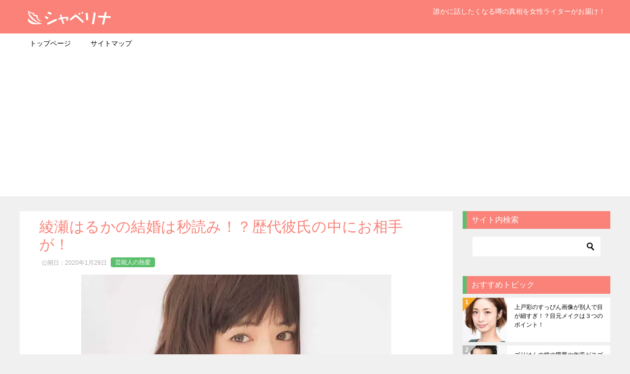

--- FILE ---
content_type: text/html; charset=utf-8
request_url: https://www.google.com/recaptcha/api2/aframe
body_size: 265
content:
<!DOCTYPE HTML><html><head><meta http-equiv="content-type" content="text/html; charset=UTF-8"></head><body><script nonce="iMExmrzaTqS47vv0KodrSQ">/** Anti-fraud and anti-abuse applications only. See google.com/recaptcha */ try{var clients={'sodar':'https://pagead2.googlesyndication.com/pagead/sodar?'};window.addEventListener("message",function(a){try{if(a.source===window.parent){var b=JSON.parse(a.data);var c=clients[b['id']];if(c){var d=document.createElement('img');d.src=c+b['params']+'&rc='+(localStorage.getItem("rc::a")?sessionStorage.getItem("rc::b"):"");window.document.body.appendChild(d);sessionStorage.setItem("rc::e",parseInt(sessionStorage.getItem("rc::e")||0)+1);localStorage.setItem("rc::h",'1763147847708');}}}catch(b){}});window.parent.postMessage("_grecaptcha_ready", "*");}catch(b){}</script></body></html>

--- FILE ---
content_type: image/svg+xml
request_url: https://s.w.org/images/core/emoji/14.0.0/svg/1f422.svg
body_size: 448
content:
<svg xmlns="http://www.w3.org/2000/svg" viewBox="0 0 36 36"><path fill="#77B255" d="M9.842 19.922c0 9.842 6.575 9.673 5.158 10.078-7 2-8.803-7.618-9.464-7.618-2.378 0-5.536-.423-5.536-2.46C0 17.883 2.46 15 6.151 15c2.379 0 3.691 2.883 3.691 4.922zM36 28.638c0 1.104-3.518-.741-5 0-2 1-2-.896-2-2s1.343-1 3-1 4 1.895 4 3z"/><path fill="#77B255" d="M16.715 33.143c0 2.761-1.279 2.857-2.857 2.857S11 35.903 11 33.143c0-.489.085-1.029.234-1.587.69-2.59 2.754-5.556 4.052-5.556 1.578 0 1.429 4.382 1.429 7.143zm8.571 0c0 2.761 1.278 2.857 2.856 2.857C29.721 36 31 35.903 31 33.143c0-.489-.085-1.029-.234-1.587-.691-2.59-2.754-5.556-4.052-5.556-1.578 0-1.428 4.382-1.428 7.143z"/><path fill="#3E721D" d="M32 27c0 4-5.149 4-11.5 4S9 31 9 27c0-6.627 5.149-12 11.5-12S32 20.373 32 27z"/><circle fill="#292F33" cx="5" cy="18" r="1"/><path fill="#5C913B" d="M23.667 25.1c0 3.591-1.418 3.9-3.167 3.9s-3.167-.31-3.167-3.9S18.75 17 20.5 17s3.167 4.51 3.167 8.1zM30 24c.871 3.482-.784 4-2.533 4-1.749 0-2.533.69-2.533-2.9s-1.116-6.5.633-6.5C27.315 18.6 29 20 30 24zm-13.933 1.1c0 3.591-.785 2.9-2.534 2.9s-3.404-.518-2.533-4c1-4 3.251-5.4 5-5.4 1.75 0 .067 2.91.067 6.5z"/></svg>